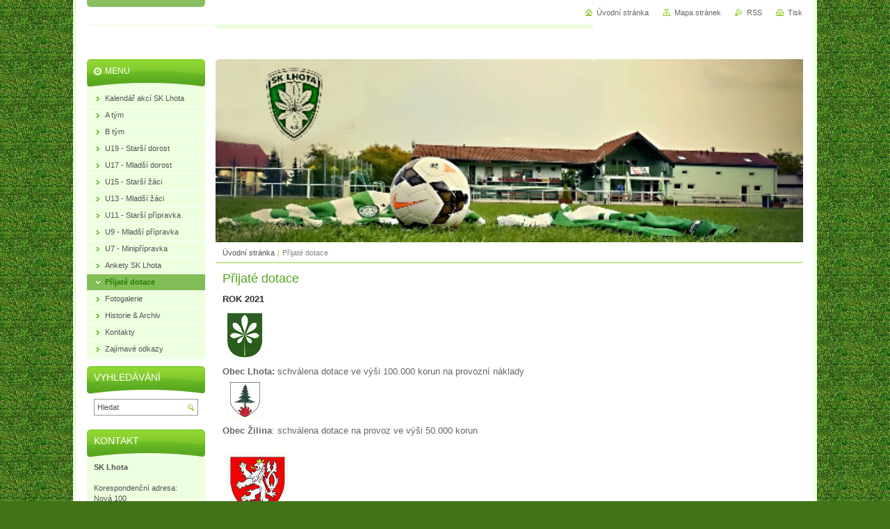

--- FILE ---
content_type: text/html; charset=UTF-8
request_url: https://www.sklhota.cz/prijate-dotace/
body_size: 6365
content:
<!--[if lte IE 9]><!DOCTYPE HTML PUBLIC "-//W3C//DTD HTML 4.01 Transitional//EN" "https://www.w3.org/TR/html4/loose.dtd"><![endif]-->
<!DOCTYPE html>

<!--[if IE]><html class="ie" lang="cs"><![endif]-->
<!--[if gt IE 9]><!--> 
<html lang="cs">
<!--<![endif]-->
<head>
	<!--[if lte IE 9]><meta http-equiv="X-UA-Compatible" content="IE=EmulateIE7"><![endif]-->
	<base href="https://www.sklhota.cz/">
  <meta charset="utf-8">
  <meta name="description" content="">
  <meta name="keywords" content="">
  <meta name="generator" content="Webnode">
  <meta name="apple-mobile-web-app-capable" content="yes">
  <meta name="apple-mobile-web-app-status-bar-style" content="black">
  <meta name="format-detection" content="telephone=no">
    <link rel="icon" type="image/svg+xml" href="/favicon.svg" sizes="any">  <link rel="icon" type="image/svg+xml" href="/favicon16.svg" sizes="16x16">  <link rel="icon" href="/favicon.ico"><link rel="canonical" href="https://www.sklhota.cz/prijate-dotace/">
<script type="text/javascript">(function(i,s,o,g,r,a,m){i['GoogleAnalyticsObject']=r;i[r]=i[r]||function(){
			(i[r].q=i[r].q||[]).push(arguments)},i[r].l=1*new Date();a=s.createElement(o),
			m=s.getElementsByTagName(o)[0];a.async=1;a.src=g;m.parentNode.insertBefore(a,m)
			})(window,document,'script','//www.google-analytics.com/analytics.js','ga');ga('create', 'UA-797705-6', 'auto',{"name":"wnd_header"});ga('wnd_header.set', 'dimension1', 'W1');ga('wnd_header.set', 'anonymizeIp', true);ga('wnd_header.send', 'pageview');var pageTrackerAllTrackEvent=function(category,action,opt_label,opt_value){ga('send', 'event', category, action, opt_label, opt_value)};</script>
  <link rel="alternate" type="application/rss+xml" href="https://sklhota.cz/rss/all.xml" title="">
<!--[if lte IE 9]><style type="text/css">.cke_skin_webnode iframe {vertical-align: baseline !important;}</style><![endif]-->
	<title>Přijaté dotace ::  SK LHOTA</title>
	<meta name="robots" content="index, follow">
	<meta name="googlebot" content="index, follow">
	<script type="text/javascript" src="https://d11bh4d8fhuq47.cloudfront.net/_system/skins/v10/50000031/js/functions.js"></script>
	<link rel="stylesheet" type="text/css" href="/css/style.css" media="screen,projection,handheld,tv">
	<link rel="stylesheet" type="text/css" href="https://d11bh4d8fhuq47.cloudfront.net/_system/skins/v10/50000031/css/print.css" media="print">
	<!--[if gte IE 5]>
	<link rel="stylesheet" type="text/css" href="https://d11bh4d8fhuq47.cloudfront.net/_system/skins/v10/50000031/css/style-ie.css" media="screen,projection,handheld,tv">
	<![endif]-->

				<script type="text/javascript">
				/* <![CDATA[ */
					
					if (typeof(RS_CFG) == 'undefined') RS_CFG = new Array();
					RS_CFG['staticServers'] = new Array('https://d11bh4d8fhuq47.cloudfront.net/');
					RS_CFG['skinServers'] = new Array('https://d11bh4d8fhuq47.cloudfront.net/');
					RS_CFG['filesPath'] = 'https://www.sklhota.cz/_files/';
					RS_CFG['filesAWSS3Path'] = 'https://901cd62c81.clvaw-cdnwnd.com/1d5d681f30d3334c52aff56fbecc6a20/';
					RS_CFG['lbClose'] = 'Zavřít';
					RS_CFG['skin'] = 'default';
					if (!RS_CFG['labels']) RS_CFG['labels'] = new Array();
					RS_CFG['systemName'] = 'Webnode';
						
					RS_CFG['responsiveLayout'] = 0;
					RS_CFG['mobileDevice'] = 0;
					RS_CFG['labels']['copyPasteSource'] = 'Více zde:';
					
				/* ]]> */
				</script><script type="text/javascript" src="https://d11bh4d8fhuq47.cloudfront.net/_system/client/js/compressed/frontend.package.1-3-108.js?ph=901cd62c81"></script><style type="text/css"></style></head>

<body>
	<!-- PAGE -->
	<div id="page">

		<div id="wrapper">

			<!-- HEADER -->
			<div id="header">
				<div id="logo"><a href="home/" title="Přejít na úvodní stránku."><span id="rbcSystemIdentifierLogo" style="visibility: hidden;"> SK LHOTA</span></a></div>
				<h3 id="slogan"><span id="rbcCompanySlogan" class="rbcNoStyleSpan"></span></h3>
			</div><!-- / id="header" -->
			<!-- / HEADER -->

			<hr class="hidden">

			<!-- MAIN ZONE -->
			<div id="main" class="floatRight">

				<!-- ILLUSTRATION -->
				<div id="illustration">
					<img src="https://901cd62c81.clvaw-cdnwnd.com/1d5d681f30d3334c52aff56fbecc6a20/200005497-809a881948/50000000.jpg?ph=901cd62c81" width="545" height="170" alt="">
					<span class="masque"><!-- masque --></span>
				</div><!-- / id="illustration" -->
				<!-- / ILLUSTRATION -->

				<hr class="hidden">

				<!-- NAVIGATOR -->
				<div id="pageNavigator" class="rbcContentBlock"><a class="navFirstPage" href="/home/">Úvodní stránka</a><span> | </span><span id="navCurrentPage">Přijaté dotace</span><hr class="hidden"></div>				<!-- / NAVIGATOR -->

				<!-- CONTENT -->
				<div id="content">

					<!-- CENTER ZONE ~ MAIN -->
					<div id="mainZone" class="colA">




						<!-- WYSIWYG -->
						<div class="box wysiwyg">
							<div class="content wsw">
								<!-- WSW -->

		<h1>Přijaté dotace</h1>
<h4 style="font-size: 13.44px;"><strong>ROK 2021</strong></h4>
<div style="font-size: 12.8px;">
	<img alt="" src="https://901cd62c81.clvaw-cdnwnd.com/1d5d681f30d3334c52aff56fbecc6a20/200010704-4da024da03/OULhota.jpg" style="width: 50px; height: 63px;"></div>
<div style="font-size: 12.8px;">
	<strong>Obec Lhota:</strong>&nbsp;schválena dotace ve výši 100.000 korun na provozní náklady</div>
<div style="font-size: 12.8px;">
	<img alt="" src="https://901cd62c81.clvaw-cdnwnd.com/1d5d681f30d3334c52aff56fbecc6a20/200010703-28f5428f56/OUZilina.png" style="width: 50px; height: 50px;"></div>
<div style="font-size: 12.8px;">
	<strong>Obec Žilina</strong>: schválena dotace na provoz ve výši 50.000 korun</div>
<div style="font-size: 12.8px;">
	&nbsp;</div>
<div style="font-size: 12.8px;">
	<img alt="" height="95" src="https://901cd62c81.clvaw-cdnwnd.com/1d5d681f30d3334c52aff56fbecc6a20/200010710-345ea345ed/národní sport agentura.PNG" width="86"></div>
<div style="font-size: 12.8px;">
	Národní sportovní agentura:&nbsp;<span>podána žádost o dotaci z Programu "Můj klub" ve výši 412.000 korun</span></div>
<div style="font-size: 12.8px;">
	&nbsp;</div>
<div style="font-size: 12.8px;">
	<img alt="" src="https://901cd62c81.clvaw-cdnwnd.com/1d5d681f30d3334c52aff56fbecc6a20/200010702-0adb60adb9/SCK.png" style="width: 100px; height: 18px;"></div>
<div style="font-size: 12.8px;">
	<strong>Středočeský kraj:</strong>&nbsp;schválena dotace na provoz sportovního areálu ve výši 200.000 korun</div>
<div style="font-size: 12.8px;">
	&nbsp;</div>
<h4><strong>ROK 2020</strong></h4>
<div>
	<img alt="" src="https://901cd62c81.clvaw-cdnwnd.com/1d5d681f30d3334c52aff56fbecc6a20/200010704-4da024da03/OULhota.jpg" style="width: 50px; height: 63px;"></div>
<div>
	<strong>Obec Lhota:</strong> schválena dotace ve výši 100.000 korun na provozní náklady</div>
<div>
	<img alt="" src="https://901cd62c81.clvaw-cdnwnd.com/1d5d681f30d3334c52aff56fbecc6a20/200010703-28f5428f56/OUZilina.png" style="width: 50px; height: 50px;"></div>
<div>
	<strong>Obec Žilina</strong>: schválena dotace na provoz ve výši 50.000 korun</div>
<div>
	<img alt="" src="https://901cd62c81.clvaw-cdnwnd.com/1d5d681f30d3334c52aff56fbecc6a20/200010701-8413684138/MSMT.jpg" style="width: 50px; height: 37px;"></div>
<div>
	<strong>MŠMT</strong>: podána žádost o dotaci z Prgramu "Můj klub" ve výši 393.800 korun</div>
<div>
	<img alt="" src="https://901cd62c81.clvaw-cdnwnd.com/1d5d681f30d3334c52aff56fbecc6a20/200010702-0adb60adb9/SCK.png" style="width: 100px; height: 18px;"></div>
<div>
	<strong>Středočeský kraj:</strong> schválena dotace na provoz sportovního areálu ve výši 200.000 korun</div>
<div>
	&nbsp;</div>
<h4><strong>ROK 2019</strong></h4>
<div>
	<strong><img alt="" src="https://901cd62c81.clvaw-cdnwnd.com/1d5d681f30d3334c52aff56fbecc6a20/200010700-3c7703c772/NadaceCEZ.png" style="width: 50px; height: 38px;"></strong></div>
<div>
	<strong>Nadace ČEZ:&nbsp;</strong></div>
<div>
	Přidělena insvestični dotace ve výši 400.000 korun na nákup vozidla, které bude využito pro přepravu hráčů mládežnických celků k zápasům (především týmy, které hraji krajské soutěže) Odkaz na článek o pořízení automobilu: <span style="display: none;">&nbsp;</span><span style="display: none;"> </span><a href="https://sklhota.cz/news/porizeni-noveho-automobilu/">sklhota.cz/news/porizeni-noveho-automobilu/</a><span style="display: none;">&nbsp;</span><span style="display: none;">&nbsp;</span></div>
<div>
	<strong><img alt="" src="https://901cd62c81.clvaw-cdnwnd.com/1d5d681f30d3334c52aff56fbecc6a20/200010704-4da024da03/OULhota.jpg" style="width: 50px; height: 63px;"></strong></div>
<div>
	<strong>Obec Lhota</strong></div>
<div>
	Přidělena dotace ve výši 100.000 korun na provozní náklady. Z dotace byly ohrazeny náklady na všechna hnojení prováděná v roce 2019 a částečně za materiál pro mládež.</div>
<div>
	<strong><img alt="" src="https://901cd62c81.clvaw-cdnwnd.com/1d5d681f30d3334c52aff56fbecc6a20/200010703-28f5428f56/OUZilina.png" style="width: 50px; height: 50px;"></strong></div>
<div>
	<strong>Obec Žilina</strong></div>
<div>
	Přidělena dotace ve výši 30.000 korun. Dotace byla použita na nákup materiálu pro mládežnické celky</div>
<div>
	<img alt="" src="https://901cd62c81.clvaw-cdnwnd.com/1d5d681f30d3334c52aff56fbecc6a20/200010701-8413684138/MSMT.jpg" style="width: 50px; height: 37px;"></div>
<div>
	<strong>Ministerstvo školství, mládeže a tělovýchovy</strong></div>
<div>
	Přidělena dotace z programu "Můj klub" ve výši 317.350 korun. Dotace byla použita na na provozní náklady celků mládeže a na nákladnou letní údržbu přetížené hrací plochy</div>
<div>
	<img alt="" src="https://901cd62c81.clvaw-cdnwnd.com/1d5d681f30d3334c52aff56fbecc6a20/200010702-0adb60adb9/SCK.png" style="width: 100px; height: 18px;"></div>
<div>
	<strong>Středočeský kraj</strong></div>
<div>
	Přidělena dotace ve výši 200.000 korun. Dotace byla použita na úhradu energií (voda, plyn, elektrická energie) spotřebovaných ve sportovním areálu SK Lhota.</div>
<div>
	<strong><img alt="" src="https://901cd62c81.clvaw-cdnwnd.com/1d5d681f30d3334c52aff56fbecc6a20/200010704-4da024da03/OULhota.jpg" style="width: 50px; height: 63px;"></strong></div>
<div>
	<strong>Obec Lhota</strong></div>
<div>
	Přidělena dotace ve výši 20.000 korun na uspořádání sportovního a dětského dne.</div>
<div>
	<div>
		<img alt="" src="https://901cd62c81.clvaw-cdnwnd.com/1d5d681f30d3334c52aff56fbecc6a20/200010702-0adb60adb9/SCK.png" style="width: 100px; height: 18px;"></div>
	<div>
		<strong>Středočeský kraj</strong></div>
	<div>
		Přidělena dotace ve výši 50.000 korun z fondu hejtmana. Dotace byla použita uspořádání sportovního a dětského dne.</div>
	<div>
		&nbsp;</div>
</div>
<h4>ROK 2018</h4>
<div>
	<div>
		<strong><img alt="" src="https://901cd62c81.clvaw-cdnwnd.com/1d5d681f30d3334c52aff56fbecc6a20/200010704-4da024da03/OULhota.jpg" style="width: 50px; height: 63px;"></strong></div>
	<div>
		<strong>Obec Lhota</strong></div>
	<div>
		Přidělena dotace ve výši 80.000 korun na provozní náklady. Dotace použita na nákladnou letní údržbu přetížené hrací plochy.</div>
	<div>
		<strong><img alt="" src="https://901cd62c81.clvaw-cdnwnd.com/1d5d681f30d3334c52aff56fbecc6a20/200010703-28f5428f56/OUZilina.png" style="width: 50px; height: 50px;"></strong></div>
	<div>
		<strong>Obec Žilina</strong></div>
	<div>
		Přidělena dotace ve výši 30.000 korun. Dotace byla použita na nákup materiálu pro mládežnické celky.</div>
	<div>
		<img alt="" src="https://901cd62c81.clvaw-cdnwnd.com/1d5d681f30d3334c52aff56fbecc6a20/200010701-8413684138/MSMT.jpg" style="width: 50px; height: 37px;"></div>
	<div>
		<strong>Ministerstvo školství, mládeže a tělovýchovy</strong></div>
	<div>
		Přidělena dotace z programu "Můj klub" ve výši 266.000 korun. Dotace byla použita na na provozní náklady celků mládeže a na energie spotřebované v areálu SK Lhota.</div>
	<strong><img alt="" src="https://901cd62c81.clvaw-cdnwnd.com/1d5d681f30d3334c52aff56fbecc6a20/200010704-4da024da03/OULhota.jpg" style="width: 50px; height: 63px;"></strong>
	<div>
		<strong>Obec Lhota</strong></div>
	<div>
		Přidělena dotace ve výši 20.000 korun na uspořádání velkého turnaje v kategorii starší přípravky.</div>
</div>
<div>
	<img alt="" src="https://901cd62c81.clvaw-cdnwnd.com/1d5d681f30d3334c52aff56fbecc6a20/200010702-0adb60adb9/SCK.png" style="width: 100px; height: 18px;"></div>
<div>
	<strong>Středočeský kraj</strong></div>
<div>
	Přidělena dotace ve výši 50.000 korun na uspořádání velkého turnaje v kategorii starší přípravky.</div>
<div>
	<br>
	<span style="display: none;">&nbsp;</span></div>


								<!-- / WSW -->
							</div><!-- / class="content wsw" -->
						</div><!-- / class="box wysiwyg" -->
						<!-- / WYSIWYG -->


						<hr class="hidden">


		
					</div><!-- / id="mainZone" class="colA" -->
					<!-- / CENTER ZONE ~ MAIN -->

				</div><!-- / id="content" -->
				<!-- / CONTENT -->

			</div><!-- / id="main" class="floatRight" -->
			<!-- / MAIN ZONE -->

			<!-- SIDEBAR -->
			<div id="sidebar" class="colD floatLeft">





				<!-- MENU -->
				<div id="menu" class="box">
					<div class="content">

						<h2><span>Menu</span></h2>

		<ul class="menu">
	<li class="first"><a href="/kalendar/"><span>Kalendář akcí SK Lhota</span></a></li>
	<li><a href="/a-tym/"><span>A tým</span></a></li>
	<li><a href="/b-tym/"><span>B tým</span></a></li>
	<li><a href="/dorost/"><span>U19 - Starší dorost</span></a></li>
	<li><a href="/u17-mladsi-dorost/"><span>U17 - Mladší dorost</span></a></li>
	<li><a href="/strzi/"><span>U15 - Starší žáci</span></a></li>
	<li><a href="/u13-ml-zaci/"><span>U13 - Mladší žáci</span></a></li>
	<li><a href="/stpr/"><span>U11 - Starší přípravka </span></a></li>
	<li><a href="/u09-mladsi-priprava/"><span>U9 - Mladší přípravka</span></a></li>
	<li><a href="/u06-skolicka/"><span>U7 - Minipřípravka</span></a></li>
	<li><a href="/fotbalista-roku-anketni-hlasovani/"><span>Ankety SK Lhota</span></a></li>
	<li class="open selected activeSelected"><a href="/prijate-dotace/"><span>Přijaté dotace</span></a></li>
	<li><a href="/fotogalerie/"><span>Fotogalerie</span></a></li>
	<li><a href="/historie-predesle-sezony/"><span>Historie &amp; Archiv</span></a></li>
	<li><a href="/kontakt/"><span>Kontakty</span></a></li>
	<li class="last"><a href="/zajimave-odkazy/"><span>Zajímavé odkazy</span></a></li>
</ul>

						</div><!-- / class="content" -->
					</div><!-- / id="menu" class="box" -->
					<!-- / MENU -->

					<hr class="hidden">


					




				<!-- SEARCH -->
				<div id="search" class="box">
					<div class="content">

						<h2><span>Vyhledávání</span></h2>

		<form action="/search/" method="get" id="fulltextSearch">

							<fieldset>
								<label for="fulltextSearchText" class="hidden">Hledat:</label>
								<input type="text" id="fulltextSearchText" name="text" value="">
								<input class="submit" type="image" src="https://d11bh4d8fhuq47.cloudfront.net/_system/skins/v10/50000031/img/button-search.png" alt="Hledat">
								<script type="text/javascript">

									var ftText = document.getElementById("fulltextSearchText");

									if ( ftText.value == "" )
										ftText.value = "Hledat";

									ftText.tabIndex = "1";

									// Doplneni udalosti onfocus a onblur na pole pro zadani vyhledavaneho textu
									ftText.onfocus	= function() { checkInputValue(this, "Hledat"); };
									ftText.onblur		= function() { checkInputValue(this, "Hledat"); };

									// Kontrola odesilaneho vyhledavaneho textu, aby se neodesilal vychozi text
									document.getElementById("fulltextSearch").onsubmit = function() { return checkFormValue("Hledat"); };

								</script>
							</fieldset>

		</form>

					</div><!-- / class="content" -->
				</div><!-- / id="search" class="box" -->
				<!-- / SEARCH -->


				<hr class="hidden">


		



						<!-- CONTACT -->
						<div class="box contact">
							<div class="content">

								<h2><span>Kontakt</span></h2>

		

								<address>
									<strong>SK Lhota</strong>
									

									<br class="hidden">
									<span class="address">
<br />
Korespondenční adresa:<br />
Nová 100<br />
27301 Lhota<br />
<br />
Adresa hřiště:<br />
Žilina 11 <br />
(ulice U Hřiště, Lhota)<br />
27301
									</span>

	
									

									<br class="hidden">
									<span class="email">
										<a href="&#109;&#97;&#105;&#108;&#116;&#111;:&#115;&#107;&#108;&#104;&#111;&#116;&#97;&#64;&#115;&#101;&#122;&#110;&#97;&#109;&#46;&#99;&#122;"><span id="rbcContactEmail">&#115;&#107;&#108;&#104;&#111;&#116;&#97;&#64;&#115;&#101;&#122;&#110;&#97;&#109;&#46;&#99;&#122;</span></a>
									</span>

	
									
								</address>

		

							</div><!-- / class="content" -->
						</div><!-- / class="box contact" -->
						<!-- / CONTACT -->


						<hr class="hidden">


					




						<!-- WYSIWYG -->
						<div class="box wysiwyg">
							<div class="content wsw">
								<!-- WSW -->

		<p><img alt="" src="https://901cd62c81.clvaw-cdnwnd.com/1d5d681f30d3334c52aff56fbecc6a20/200010711-4e5f04e5f1/Narodni sportovni agentura_logo cmyk.jpg" style="width: 128px; height: 64px;"></p>
<p><img alt="" height="99" src="https://901cd62c81.clvaw-cdnwnd.com/1d5d681f30d3334c52aff56fbecc6a20/200010712-aea66aea68/obec_Lhota.jpg" width="90"></p>
<p><img alt="" height="76" src="https://901cd62c81.clvaw-cdnwnd.com/1d5d681f30d3334c52aff56fbecc6a20/200010703-28f5428f56/OUZilina.png" width="76"></p>
<p><img alt="" src="https://901cd62c81.clvaw-cdnwnd.com/1d5d681f30d3334c52aff56fbecc6a20/200010700-3c7703c772/NadaceCEZ.png" style="width: 100px; height: 76px;"></p>


								<!-- / WSW -->
							</div><!-- / class="content wsw" -->
						</div><!-- / class="box wysiwyg" -->
						<!-- / WYSIWYG -->


						<hr class="hidden">


		


						<!-- WYSIWYG -->
						<div class="box wysiwyg">
							<div class="content wsw">
								<!-- WSW -->

		

								<!-- / WSW -->
							</div><!-- / class="content wsw" -->
						</div><!-- / class="box wysiwyg" -->
						<!-- / WYSIWYG -->


						<hr class="hidden">


		

			</div><!-- / id="sidebar" class="colD floatLeft" -->
			<!-- / SIDEBAR -->

		</div><!-- / id="wrapper" -->

        <div id="topBar">
        
            <div id="languageSelect"></div>			
            
            <!-- QUICK LINKS -->
            <ul id="quick">
                <li class="homepage"><a href="home/" title="Přejít na úvodní stránku.">Úvodní stránka</a></li>
                <li class="sitemap"><a href="/sitemap/" title="Přejít na mapu stránek.">Mapa stránek</a></li>
                <li class="rss"><a href="/rss/" title="RSS kanály">RSS</a></li>
                <li class="print"><a href="javascript:window.print();" title="Vytisknout stránku">Tisk</a></li>
            </ul><!-- / id="quick" -->
            <!-- / QUICK LINKS -->
            
        </div>
        
		<hr class="hidden">

		<!-- FOOTER -->
		<div id="footer">
			<p><span id="rbcFooterText" class="rbcNoStyleSpan"></span></p>
			<p id="rubicus"><span class="rbcSignatureText">Vytvořeno službou <a href="https://www.webnode.cz?utm_source=brand&amp;utm_medium=footer&amp;utm_campaign=premium" rel="nofollow" >Webnode</a></span></p>
		</div><!-- / id="footer" -->
		<!-- / FOOTER -->

	</div><!-- / id="page" -->
	<!-- / PAGE -->

	<script type="text/javascript">
		/* <![CDATA[ */

			RubicusFrontendIns.addObserver
			({

				onContentChange: function ()
				{
					RubicusFrontendIns.faqInit('faq', 'answerBlock');
				},

				onStartSlideshow: function()
				{
					$('slideshowControl').innerHTML	= 'Pozastavit prezentaci';
					$('slideshowControl').title			= 'Pozastavit automatické procházení obrázků';
					slideshowHover($('slideshowControl'), true);

					$('slideshowControl').onclick		= RubicusFrontendIns.stopSlideshow.bind(RubicusFrontendIns);
				},

				onStopSlideshow: function()
				{
					$('slideshowControl').innerHTML	= 'Spustit prezentaci';
					$('slideshowControl').title			= 'Spustit automatické procházení obrázků';
					slideshowHover($('slideshowControl'), true);

					$('slideshowControl').onclick		= RubicusFrontendIns.startSlideshow.bind(RubicusFrontendIns);
				},

				onShowImage: function()
				{
					if (RubicusFrontendIns.isSlideshowMode())
					{
						$('slideshowControl').innerHTML	= 'Pozastavit prezentaci';
						$('slideshowControl').title			= 'Pozastavit automatické procházení obrázků';
						slideshowHover($('slideshowControl'), false);

						$('slideshowControl').onclick		= RubicusFrontendIns.stopSlideshow.bind(RubicusFrontendIns);
					}
				}

			});

			RubicusFrontendIns.faqInit('faq', 'answerBlock');

			RubicusFrontendIns.addFileToPreload('https://d11bh4d8fhuq47.cloudfront.net/_system/skins/v10/50000031/img/loading.gif');
			RubicusFrontendIns.addFileToPreload('https://d11bh4d8fhuq47.cloudfront.net/_system/skins/v10/50000031/img/button-hover.png');
			RubicusFrontendIns.addFileToPreload('https://d11bh4d8fhuq47.cloudfront.net/_system/skins/v10/50000031/img/button-fulltext-hover.png');
			RubicusFrontendIns.addFileToPreload('https://d11bh4d8fhuq47.cloudfront.net/_system/skins/v10/50000031/img/slideshow-start-hover.png');
			RubicusFrontendIns.addFileToPreload('https://d11bh4d8fhuq47.cloudfront.net/_system/skins/v10/50000031/img/slideshow-pause-hover.png');

		/* ]]> */
	</script>

<div id="rbcFooterHtml"></div><script type="text/javascript">var keenTrackerCmsTrackEvent=function(id){if(typeof _jsTracker=="undefined" || !_jsTracker){return false;};try{var name=_keenEvents[id];var keenEvent={user:{u:_keenData.u,p:_keenData.p,lc:_keenData.lc,t:_keenData.t},action:{identifier:id,name:name,category:'cms',platform:'WND1',version:'2.1.157'},browser:{url:location.href,ua:navigator.userAgent,referer_url:document.referrer,resolution:screen.width+'x'+screen.height,ip:'40.77.167.42'}};_jsTracker.jsonpSubmit('PROD',keenEvent,function(err,res){});}catch(err){console.log(err)};};</script></body>
</html>
